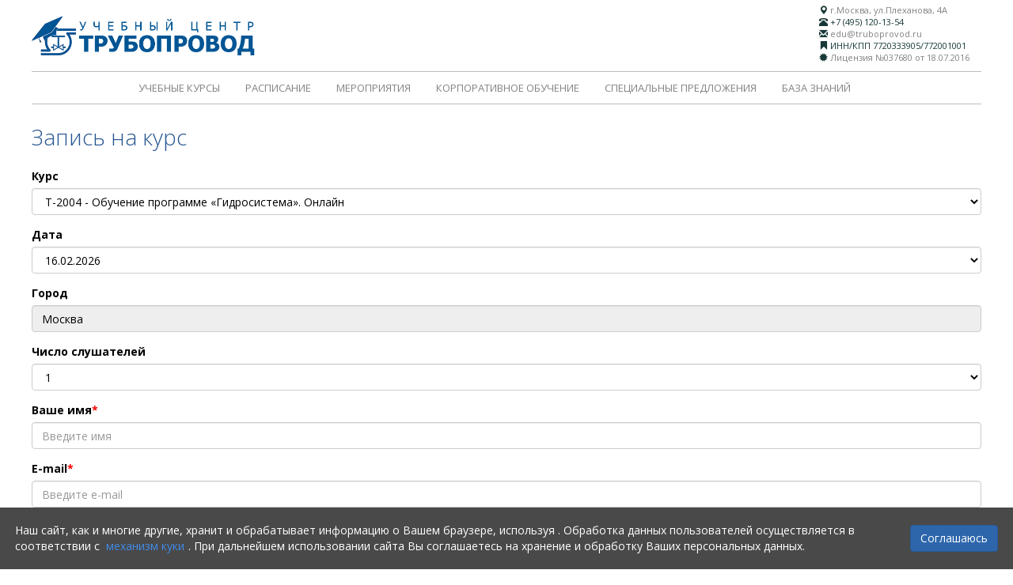

--- FILE ---
content_type: text/html; charset=UTF-8
request_url: https://edu.truboprovod.ru/order?type=1&id=T-2004
body_size: 5953
content:
<!DOCTYPE html>
<html lang="ru">
<head>
    <title>Учебный Центр Трубопровод</title>
    <meta charset="utf-8">
    <meta name="viewport" content="width=device-width, initial-scale=1.0">
    <meta http-equiv="X-UA-Compatible" content="IE=edge" />

    <meta name="description" content="Сайт Учебного Центра Трубопровод">
    <meta name="Keywords" content="Учебный центр, НТП Трубопровод, обучение, сертификат, курсы по программе, курсы для инженеров, курсы для архитекторов, курсы для проектировщиков, программа СТАРТ, программа ПАССАТ, программа Гидросистема, программа Предклапан, программа Изоляция, Autocad, скидки на ПО">

    <meta name="yandex-verification" content="bf20e93f88fb3818" />

    <link rel="stylesheet" href="/css/all.css?v=2025-04-24"><!-- href="https://pro.fontawesome.com/releases/v5.10.0/css/all.css" -->
    <link href='https://fonts.googleapis.com/css?family=Open+Sans:300italic,400italic,600italic,700italic,800italic,400,300,600,700,800&subset=cyrillic' rel='stylesheet' type='text/css'>
    <link href='/css/styles.css?v=2025-04-24' rel='stylesheet' type='text/css'>
    <link href="&#x2F;images&#x2F;favicon.ico" rel="shortcut&#x20;icon" type="image&#x2F;vnd.microsoft.icon">
<link href="&#x2F;images&#x2F;favicon.png" rel="icon" type="image&#x2F;png">    <script type="text/javascript">(window.Image ? (new Image()) : document.createElement('img')).src = 'https://vk.com/rtrg?p=VK-RTRG-168201-cLXq5';</script>
</head>

<body style='display: flex; flex-direction: column; min-height: 100vh;'>
    <div class="container" id='main-div' style='flex: 1 0 auto;'>
    <header>
        <div class="bottom">
            <div class="logo">
                <a href="/"><img src="/images/logo-edu.png" ></a>

            </div>
            <div class="address" style="padding-top:5px;">
                <span class="glyphicon glyphicon-map-marker"></span> <a href="/contacts">г.Москва, ул.Плеханова, 4А</a><br>
                <span class="glyphicon glyphicon-phone-alt"></span> +7 (495) 120-13-54<br>
                <span class="glyphicon glyphicon-envelope"></span> <a href="mailto:edu@truboprovod.ru">edu@truboprovod.ru</a><br>
                <span class="glyphicon glyphicon-bookmark"></span> ИНН/КПП 7720333905/772001001
                <br><span class="glyphicon glyphicon-certificate"></span> <a href="/images/lics/license.pdf">Лицензия №037680 от 18.07.2016</a>
            </div>
            <div class="navbar-default noprint" style="padding:20px; background:none;">
                <button type="button" class="navbar-toggle collapsed" data-toggle="collapse" data-target="#navbar-collapse" aria-expanded="false">
                    <span class="sr-only">Toggle navigation</span>
                    <span class="icon-bar"></span>
                    <span class="icon-bar"></span>
                    <span class="icon-bar"></span>
                </button>
            </div>
        </div>
                                <hr class='visible-xs nospace'>
                <div class="top collapse navbar-collapse" id="navbar-collapse">
            <div class="container noprint">
                <div class="section">
                    <ul class="nav nav-pills navbar-nav menu">
                        <li><a href="/courses">Учебные курсы</a></li>
<li><a href="/schedule">Расписание</a></li>
<li><a href="/events">Мероприятия</a></li>
<li><a href="/corp">Корпоративное обучение</a></li>
<li><a href="/offers">Специальные предложения</a></li>
<li><a href="/kb">База знаний</a></li>
                    </ul>
                </div>
            </div>
        </div>
                    </header>

    <div class="content" style="border: none;">
        <!--div class="text container" style="border:none;"-->
            <p class="big">
Запись на курс<form class="" action="#" method="post">

    	<div class="form-group">
		<label for="#id" class="control-label">Курс</label>
        <select id="id" name="id" class="form-control" data-courses-date><option hidden>T-1001 - Базовый курс &laquo;СТАРТ-Проф&raquo;  </option><option hidden>T-1002 - Обучение программам &laquo;ПАССАТ&raquo; и &laquo;Штуцер-МКЭ&raquo;  </option><option hidden>T-1003 - Базовый курс &laquo;Изоляция&raquo;  </option><option hidden>T-1004 - Обучение программе &laquo;Гидросистема&raquo;  </option><option hidden>T-1005 - Обучение программе &laquo;Предклапан&raquo;  </option><option hidden>T-1011 - Продвинутый курс &laquo;СТАРТ-Проф&raquo; - сейсмика  </option><option hidden>T-1021 - Продвинутый курс &laquo;СТАРТ-Проф&raquo; - грунт  </option><option hidden>T-1031 - Продвинутый курс &laquo;СТАРТ-Проф&raquo; - оборудование  </option><option hidden>T-1041 - Продвинутый курс &laquo;СТАРТ-Проф&raquo; - МКЭ  </option><option hidden>T-1051 - Продвинутый курс &laquo;СТАРТ-Проф&raquo; - пластик  </option><option hidden>T-1061 - Продвинутый курс &laquo;СТАРТ-Проф&raquo; - динамика  </option><option hidden>T-1071 - Продвинутый курс &laquo;СТАРТ-Проф&raquo; - зарубежные стандарты  </option><option hidden>T-1301 - Продвинутый курс &laquo;СТАРТ-Проф&raquo; - оборудование + МКЭ  </option><option hidden>T-2001 - Базовый курс &laquo;СТАРТ-Проф&raquo;. Онлайн  </option><option hidden>T-2002 - Обучение программам &laquo;ПАССАТ&raquo; и &laquo;Штуцер-МКЭ&raquo;. Онлайн  </option><option hidden>T-2003 - Базовый курс &laquo;Изоляция&raquo;. Онлайн  </option><option selected>T-2004 - Обучение программе &laquo;Гидросистема&raquo;. Онлайн  </option><option hidden>T-2005 - Обучение программе &laquo;Предклапан&raquo;. Онлайн  </option><option hidden>T-2011 - Продвинутый курс &laquo;СТАРТ-Проф&raquo; - сейсмика. Онлайн  </option><option hidden>T-2021 - Продвинутый курс &laquo;СТАРТ-Проф&raquo; - грунт. Онлайн  </option><option hidden>T-2031 - Продвинутый курс &laquo;СТАРТ-Проф&raquo; - оборудование. Онлайн  </option><option hidden>T-2041 - Продвинутый курс &laquo;СТАРТ-Проф&raquo; - МКЭ. Онлайн  </option><option hidden>T-2051 - Продвинутый курс &laquo;СТАРТ-Проф&raquo; - пластик. Онлайн  </option><option hidden>T-2061 - Продвинутый курс &laquo;СТАРТ-Проф&raquo; - динамика. Онлайн  </option><option hidden>T-2071 - Продвинутый курс &laquo;СТАРТ-Проф&raquo; - зарубежные стандарты. Онлайн  </option><option hidden>T-2301 - Продвинутый курс &laquo;СТАРТ-Проф&raquo; - оборудование + МКЭ. Онлайн  </option><option hidden>T-2311 - Базовый курс &laquo;СТАРТ-Проф&raquo;. Онлайн (без отрыва от производства)  </option><option hidden>A-1002 - Обучение программе &laquo;AutoCAD Civil 3D&raquo;  </option><option hidden>A-1003 - Обучение программе &laquo;AutoCAD P&amp;ID &amp; AutoCAD Plant 3D&raquo;  </option><option hidden>A-1004 - Обучение программе &laquo;Autodesk Revit Architecture&raquo;  </option><option hidden>A-1005 - Обучение программе &laquo;Autodesk Navisworks Manage&raquo;  </option><option hidden>A-1014 - Обучение программе &laquo;Autodesk Revit Structure&raquo;  </option><option hidden>A-1024 - Autodesk Revit MEP. Проектирование разделов ОВ  </option><option hidden>A-1034 - Autodesk Revit MEP. Проектирование разделов ОВиК и ВК  </option><option hidden>A-1044 - Autodesk Revit MEP. Проектирование разделов ЭО и СС  </option><option hidden>A-1101 - AutoCAD. Уровень I. Вечернее обучение.  </option><option hidden>A-1102 - Autodesk Robot Structural Analysis Professional.  Вечернее обучение.  </option><option hidden>M-1001 - Сертифицированный сетевой партнёр MikroTik (MTCNA)  </option><option hidden>M-1002 - Сертифицированный инженер MikroTik по управлению трафиком (MTCTCE)  </option><option hidden>M-1003 - Сертифицированный инженер MikroTik по маршрутизации (MTCRE)  </option></select>    </div>
    
	<div class="form-group">
		<label for="#date" class="control-label">Дата</label>
        			<select id="date" name="date" class="form-control">

                <option >16.02.2026</option><option >20.04.2026</option><option >22.06.2026</option><option >14.09.2026</option><option >23.11.2026</option>
			</select>
        	</div>

	<div class="form-group">
		<label for="#date" class="control-label">Город</label>
				<input type="text" name="city" class="form-control" readonly value="Москва">
	</div>

    <div class="form-group">
        <label for="#count" class="control-label">Число слушателей</label>
        <select id="count" name="count" class="form-control">
            <option selected>1</option>
            <option >2</option>
            <option >3</option>
            <option >4</option>
            <option >5</option>
            <option >больше 5</option>
        </select>
    </div>

    <div class="form-group ">
        <label for="#name" class="control-label required">Ваше имя</label>
        <input type="text" class="form-control" id="name" name="name" placeholder="Введите имя" value="">
    </div>

    <div class="form-group ">
        <label for="#email" class="control-label required">E-mail</label>
        <input type="email" class="form-control" id="email" name="email" placeholder="Введите e-mail" value="">
    </div>

    <div class="form-group">
        <label for="#phone" class="control-label">Телефон</label>
        <input type="text" class="form-control" id="phone" name="phone" placeholder="Введите телефон">
    </div>

    <div class="form-group">
        <label for="#company" class="control-label">Компания</label>
        <input type="text" class="form-control" id="company" name="company" placeholder="Введите название компании">
    </div>

    <div class="form-group">
        <!--<textarea for="#company" class="control-label">Компания</label>-->
        <textarea class="form-control" id="comment" name="comment" placeholder="Введите свои комментарии и пожелания"></textarea>
    </div>

    <div class="form-group ">
        <label for="#ttas" class="control-label">Подтвердите, что Вы не робот</label>
        <input type="text" class="form-control" id="TTAS" name="TTAS" placeholder="Введите текст с изображения ниже">
        <p><p><img src="/ttas" id="ttas" alt="ttas">
        <span class="glyphicon glyphicon-repeat btn-default btn-lg" style="color:gray;" aria-hidden="true" onclick="document.getElementById('ttas').src = '/ttas?'+new Date().getTime();"></span>
    </div>

    <button type="submit" class="btn btn-success">Отправить заявку</button>
</form>
<!-- <script>
function get_course_dates () {
    var select = document.getElementById("id");
    var id = select.value.replace(/(\w+-\d+).*/,"$1");
    window.location.href = window.location.href.replace(/(&id=\w+-\d+)/,"") + "&id="+id;
}
</script> -->
      <!--/div-->
    </div>
  </div>

  <footer style="opacity:0; flex: 0 0 auto;">
<div class="links">
    <div class="container">
        <div class="menu_section menu_links">
            <div class="col-xs-6 col-sm-3">
                <a class="strong" href="/about">О компании</a>
                <a  href="/about">УЦ Трубопровод</a>
                <a  href="/contacts">Контакты</a>
                <a href="/lics">Лицензии</a>
                <a  href="/hotel">Ближайшие гостиницы</a>
                <a  href="/payment">Оплата и доставка</a>
                <a  href="/anketa_new">Анкета</a>
            </div>
            <div class="col-xs-6 col-sm-3">
                <a class="strong" href="/courses">Курсы</a>
                <a href="/courses/start">СТАРТ-Проф</a>
                <a href="/courses/passat">ПАССАТ и Штуцер-МКЭ</a>
                <a href="/courses/hst">Гидросистема</a>
                <a href="/courses/insu">Изоляция</a>
                <a href="/courses#acad">Autodesk</a>
                <a href="/courses#mikrotik">MikroTik</a>
            </div>
            <div class="col-xs-6 col-sm-3">
                <a class="strong" href="/schedule">Расписание</a>
                <a href="/events">Мероприятия</a>
                <a href="/offers">Специальные предложения</a>
                <!--a href="/partners">Партнеры</a-->
            </div>
            <div class="col-xs-6 col-sm-3">
                <a class="strong" href="/kb">База знаний</a>
                <!-- <a href="https://www.passuite.com/kbase/doc/start/WebHelp_en/index.htm#t=Introduction.htm">START-Prof User's manual</a> -->
                <!-- <a href="https://www.passuite.com/kbase/doc/passat/en/index.html">PASSAT User's manual</a> -->
                <!-- <a href="/kbase/doc/pk/en/index.htm">Insulation User's manual</a> -->
                <!-- <a href="https://www.passuite.com/kbase/doc/hst/hst_eng/index.htm">Hydrosystem User's manual</a> -->
                <a href="/kb?doc=/kbase/doc/start/WebHelp_ru/index.htm">Документация по программе СТАРТ-Проф</a>
                <a href="/kb?doc=/kbase/doc/passat/ru/index.html">Документация по программе ПАССАТ</a>
                <a href="/kb?doc=/kbase/doc/hst/hst_rus/index.htm">Документация по программе Гидросистема</a>
                <a href="/kbase/doc/passat/PassatGuide_ru.pdf">Руководство пользователя ПАССАТ</a>
            </div>
        </div>
    </div>
</div>
   <div class="cop">
    <div class="container">
        <div class="nhps">
            © 2016-2026 ООО &laquo;УЦ Трубопровод&raquo;
        </div>
    </div>
   </div>
  <div class="hidden">
      <!-- Yandex.Metrika informer -->
      <!--a href="https://metrika.yandex.ru/stat/?id=36764320&amp;from=informer" target="_blank" rel="nofollow"><img src="https://informer.yandex.ru/informer/36764320/1_0_BBBCBCFF_BBBCBCFF_1_pageviews" style="width:80px; height:15px; border:0;" alt="Яндекс.Метрика" title="Яндекс.Метрика: данные за сегодня (просмотры)" onclick="try{Ya.Metrika.informer({i:this,id:36764320,lang:'ru'});return false}catch(e){}" /></a-->
      <!-- /Yandex.Metrika informer -->
  </div>
  </footer>
        <style>
          #cookies-ru {
              position: fixed;
              bottom: 0;
              margin: 0;
              padding: 1em;
              border-radius: 0;
              display: flex;
              justify-content: center;
              align-items: center;
              color: white;
              background: #494949;
              width: 100%;
          }
          #cookies-ru * {
              margin: .3em;
          }
      </style>
      <div id="cookies-ru" class="alert alert-dismissible" role="alert">
          <div>Наш сайт, как и многие другие, хранит и обрабатывает информацию о Вашем браузере, используя . Обработка данных пользователей осуществляется в соответствии с <a href='/cookies_notification' target='_blank' style='color: #408ae6;'>механизм куки</a>. При дальнейшем использовании сайта Вы соглашаетесь на хранение и обработку Ваших персональных данных.</div>
          <button class="btn btn-primary" data-dismiss="alert" aria-label="Close" id='cookies-ru-btn'>
              Соглашаюсь
          </button>
      </div>
        <script type='module'>
            const btn = document.getElementById('cookies-ru-btn');
            btn.addEventListener('click', () => {
                document.cookie = 'cookies-alert-ru=1; path=/;';
            });
        </script>
      <!-- Yandex.Metrika counter -->
        <script>
            <!--
            (function (d, w, c) { (w[c] = w[c] || []).push(function() { try { w.yaCounter36764320 = new Ya.Metrika({ id:36764320, clickmap:true, trackLinks:true, accurateTrackBounce:true }); } catch(e) { } }); var n = d.getElementsByTagName("script")[0], s = d.createElement("script"), f = function () { n.parentNode.insertBefore(s, n); }; s.type = "text/javascript"; s.async = true; s.src = "https://mc.yandex.ru/metrika/watch.js"; if (w.opera == "[object Opera]") { d.addEventListener("DOMContentLoaded", f, false); } else { f(); } })(document, window, "yandex_metrika_callbacks");
            -->
        </script>
    <!-- /Yandex.Metrika counter -->
    <!-- Google Analytics -->
        <!-- <script> -->
            <!--
            (function(i,s,o,g,r,a,m){i['GoogleAnalyticsObject']=r;i[r]=i[r]||function(){
            (i[r].q=i[r].q||[]).push(arguments)},i[r].l=1*new Date();a=s.createElement(o),
            m=s.getElementsByTagName(o)[0];a.async=1;a.src=g;m.parentNode.insertBefore(a,m)
            })(window,document,'script','https://www.google-analytics.com/analytics.js','ga');

            ga('create', 'UA-73814505-2', 'auto');
            ga('send', 'pageview');
            -->
        <!-- </script> -->
    <!-- Google Analytics -->
    <!--[if lt IE 9]><script  src="&#x2F;js&#x2F;html5shiv.js"></script><![endif]-->
<!--[if lt IE 9]><script  src="&#x2F;js&#x2F;respond.min.js"></script><![endif]-->
<script  src="&#x2F;js&#x2F;jquery.min.js"></script>
<script  src="&#x2F;js&#x2F;jquery.magnific-popup.min.js"></script>
<script  src="&#x2F;js&#x2F;bootstrap.min.js"></script>
<script  src="&#x2F;js&#x2F;layout.min.js&#x3F;v&#x3D;2024-12-17"></script>

    <script>
        /*
        (function () {

            function offsetFooter () {
                var f = $('footer');
                if (f[0].clientHeight+f[0].offsetTop < window.innerHeight) {
                    f.offset({top:window.innerHeight-f[0].clientHeight});
                    f.animate({opacity:1});
                }
                else
                    f.css("opacity","1");
            }
            // ---------- active tab ------------

            window.onhashchange = function () {
                $(' a[href="'+location.hash+'"]').tab('show');
                offsetFooter ();
            }

            if (location.hash) window.onhashchange();

            $('ul[role=tablist] a').click(function (e) {
                e.preventDefault()
                location = e.currentTarget.href;
            })

            // ---------- footer ------------
            offsetFooter ();


        })();
        */

    </script>

            <script>
        (function(w,d,u){
            var s=d.createElement('script');s.async=true;s.src=u+'?'+(Date.now()/60000|0);
            var h=d.getElementsByTagName('script')[0];h.parentNode.insertBefore(s,h);
        })(window,document,'https://cdn-ru.bitrix24.ru/b9178467/crm/site_button/loader_1_o9f160.js');
        </script>
    
    
    <script>
        if (window.phpData === undefined) window.phpData = {};
        console.log('order');
        window.phpData.page = 'order';
    </script>

</body>
</html>


--- FILE ---
content_type: application/javascript
request_url: https://edu.truboprovod.ru/js/layout.min.js?v=2024-12-17
body_size: 3492
content:
(()=>{"use strict";const d={init(){const t=$("footer");t[0].clientHeight+t[0].offsetTop<window.innerHeight?(t.offset({top:window.innerHeight-t[0].clientHeight}),t.animate({opacity:1})):t.css("opacity","1")}},m={url:"/subscribeUser",clearForm(){$(".control-label").remove(),$(".form-group").removeClass("has-error")},showError(t){for(let e in t)$(`#${e}`).addClass("has-error").append(`<label class='control-label'>${t[e]}</label>`)},showSuccessModal(t){$(".modal-body").empty().addClass("bg-success").append(t),$("#myModalLabel").empty().append("\u0421\u043F\u0430\u0441\u0438\u0431\u043E!"),$("#sendDataBtn").remove(),$(".showMyModal").remove(),d.init(),window.location.search!="?s=1"&&setTimeout(()=>{$("#myModal").modal("toggle")},2e3)},sendData(t){t.status=="error"?this.showError(t.errors):this.showSuccessModal(t.msg)},submitListener(){this.clearForm();const t=$("#subscribeForm").serialize();$.post(this.url,t).done(e=>this.sendData(e))},init(){$("#sendDataBtn").on("click",()=>this.submitListener())}},u={selectElement:$("#select-course-to-show")},p={cookieTitle:"courseId=",getCookie(){const e=document.cookie.split("; ").find(o=>o.indexOf(this.cookieTitle)!==-1);return Number(e?e.split("=")[1]:1)},setCookie(t){document.cookie=this.cookieTitle+t}},h={coursesTable:$("#courses-shedule-table"),setCourseSelection(){const t=p.getCookie();u.selectElement.find("option").toArray().forEach(s=>{const a=$(s);a.attr("value")==t?(a.attr("selected","selected"),u.selectElement.attr({"course-id":t,"course-title":a.html()})):a.attr("selected")!==void 0&&a.removeAttr("selected")}),this.coursesTable.find("tr").toArray().forEach(s=>{const a=$(s);a.attr("data-course-id-row")==t?a.css("display",""):a.css("display","none")})},setCookie(t){p.setCookie(t),this.setCourseSelection()},init(){this.setCourseSelection(),u.selectElement.on("change",()=>this.setCookie(u.selectElement.val()))}},f={actionUrl:"/admin/editSchedule",elemsHtml:new Map([["add",["\u0414\u043E\u0431\u0430\u0432\u043B\u0435\u043D\u0438\u0435","\u0414\u043E\u0431\u0430\u0432\u0438\u0442\u044C"]],["edit",["\u0418\u0437\u043C\u0435\u043D\u0435\u043D\u0438\u0435","\u0418\u0437\u043C\u0435\u043D\u0438\u0442\u044C"]],["delete",["\u0423\u0434\u0430\u043B\u0435\u043D\u0438\u0435","\u0423\u0434\u0430\u043B\u0438\u0442\u044C"]]]),showModal(t){const e=$(t),o=e.attr("data-button"),s=o==="add"?"":e.attr("data-id"),a=p.getCookie(),n=u.selectElement.attr("course-title");$("#modal-header").html(`<h4 class='modal-title' id='myModalLabel'>${this.elemsHtml.get(o)[0]} \u0434\u0430\u0442\u044B \u043A\u0443\u0440\u0441\u0430 </h4>${n}`),$("#modal-submit-button").html(this.elemsHtml.get(o)[1]),$("#modal-action-input").attr("value",o);const i=$("#modal-id-input");o==="add"?i.attr("name")!==void 0&&i.removeAttr("name"):(i.attr("name")===void 0&&i.attr("name","id"),i.attr("value",s));const c=$("#modal-date-span"),r=$("#modal-date-input");o!=="delete"?(c.css("display","none"),r.css("display","")):(c.css("display",""),r.css("display","none")),o==="delete"&&c.text(e.attr("data-date")),r.attr("value",e.attr("data-date-raw")),$("#modal-course-id-input").attr("value",a),$("#myModal").attr("action",this.actionUrl);const l=$(window).height(),M=l<500?0:(l-500)/2;$("#inmodal-div").css("top",`${M}px`)},addModalListeners(){["add","edit","delete"].forEach(t=>{$(`.${t}-button`).toArray().forEach(o=>{$(o).on("click",s=>this.showModal(s.currentTarget))})})},init(){this.addModalListeners()}},g={init(){h.init(),f.init()}},y={changeHash(){$(`a[href='${location.hash}']`).tab("show"),d.init()},tabClick(t){t.preventDefault(),window.location=t.currentTarget.href},init(){window.location.hash&&this.changeHash(),$("ul[role=tablist] a").on("click",t=>this.tabClick(t)),d.init()}},b={zoom:{delegate:"a",type:"image",closeOnContentClick:!0,closeBtnInside:!1,mainClass:"mfp-with-zoom",zoom:{enabled:!0}},gallery:{delegate:"a",type:"image",closeOnContentClick:!1,closeBtnInside:!1,mainClass:"mfp-with-zoom",zoom:{enabled:!0},opener:t=>t.find("img"),gallery:{enabled:!0}},setMagnificPopup(){const t=["zoom","gallery"];for(let e of t)$(`[data-zoom='${e}']`).magnificPopup(this[e])},init(){this.setMagnificPopup()}},w={changeHref(){const e=document.getElementById("id").value.replace(/(\w+-\d+).*/,"$1");window.location.href=`${window.location.href.replace(/(&id=\w+-\d+)/,"")}&id=${e}`},init(){$("[data-courses-date]").on("change",()=>this.changeHref())}},C={mapOptions:{center:[55.756,37.754],zoom:16,type:"yandex#map"},plCoords:[[55.757355,37.751915],[55.75728,37.75178],[55.757102,37.751705],[55.756902,37.751773],[55.756715,37.751925],[55.756618,37.752091],[55.755524,37.756607],[55.755058,37.756478]],plHint:{hintContent:"\u041F\u0435\u0448\u043A\u043E\u043C \u043E\u0442 \u043C\u0435\u0442\u0440\u043E 5 \u043C\u0438\u043D\u0443\u0442"},plOptions:{draggable:!1,strokeColor:"#f00",strokeWidth:3,strokeStyle:"5 2"},init(){window.ymaps.ready(()=>{const t=new window.ymaps.Map("map",this.mapOptions),e=new window.ymaps.Polyline(this.plCoords,this.plHint,this.plOptions);t.controls.add("typeSelector").add("zoomControl"),t.geoObjects.add(e)})}},k={mapOptions:{center:[55.756,37.755],zoom:15,type:"yandex#map"},mapPolylines:[[[[55.762292,37.740883],[55.761973,37.74126],[55.762097,37.741861],[55.76202,37.745498],[55.758807,37.745444],[55.75885,37.748512],[55.758475,37.748598],[55.758475,37.751441],[55.757694,37.751946],[55.75738,37.75201],[55.75728,37.75178],[55.757102,37.751705],[55.756902,37.751773],[55.756715,37.751925],[55.756618,37.752091],[55.755524,37.756607],[55.755058,37.756478]],{hintContent:"\u041F\u0435\u0448\u043A\u043E\u043C 1,65 \u043A\u043C 17 \u043C\u0438\u043D\u0443\u0442"},{draggable:!1,strokeColor:"#0f0",strokeWidth:3,opacity:.7}],[[[55.760191,37.772307],[55.760378,37.773256],[55.761987,37.772261],[55.762014,37.772014],[55.759574,37.759708],[55.759468,37.758951],[55.758978,37.756457],[55.755601,37.758596],[55.755513,37.757915],[55.755613,37.757727],[55.755058,37.756478]],{hintContent:"\u041F\u0435\u0448\u043A\u043E\u043C 2,2 \u043A\u043C 25 \u043C\u0438\u043D\u0443\u0442"},{draggable:!1,strokeColor:"#00f",strokeWidth:3,opacity:.7}],[[[55.750068,37.77042],[55.749997,37.770189],[55.753831,37.7677],[55.752452,37.760576],[55.754739,37.759095],[55.754352,37.757207],[55.754517,37.757035],[55.755058,37.756478]],{hintContent:"\u041F\u0435\u0448\u043A\u043E\u043C 1,3 \u043A\u043C 15 \u043C\u0438\u043D\u0443\u0442"},{draggable:!1,strokeColor:"#f00",strokeWidth:3,opacity:.7}]],mapPlacemarks:[["\u0423\u0426 \u0422\u0440\u0443\u0431\u043E\u043F\u0440\u043E\u0432\u043E\u0434",[55.755058,37.756478],"red"],["\u0421\u043E\u043A\u043E\u043B\u0438\u043D\u0430\u044F \u0433\u043E\u0440\u0430",[55.762292,37.740883],"blue"],["\u041B\u0443\u0447",[55.759806,37.77101],"blue"],["KristInn",[55.750068,37.77042],"blue"]],init(){const t=new window.ymaps.Map("map",this.mapOptions);t.controls.add("typeSelector").add("zoomControl");for(let e of this.mapPolylines){const o=new window.ymaps.Polyline(...e);t.geoObjects.add(o)}for(let[e,o,s]of this.mapPlacemarks){const a=new window.ymaps.Placemark(o,{iconContent:e},{preset:`twirl#${s}StretchyIcon`});t.geoObjects.add(a)}}},E={mapOptions:{center:[55.756,37.755],zoom:12,type:"yandex#map"},mapRoutePoints:[[55.789822,37.749599],[55.755058,37.756478]],mapRouteGetPaths:{strokeColor:"0f0",opacity:.7},init(){const t=new window.ymaps.Map("map2",this.mapOptions);t.controls.add("typeSelector").add("zoomControl");let e=[];for(let o of this.mapRoutePoints)e.push({type:"wayPoint",point:o});window.ymaps.route(e,{mapStateAutoApply:!0}).then(o=>{console.log(o),o.getPaths().options.set(this.mapRouteGetPaths),t.geoObjects.add(o)})}},B={init(){(function(t,e,o){var s=t.createElement(e),a=t.getElementsByTagName(e)[0];s.type="text/javascript",s.async=!0,s.src=o+"?v="+ +new Date,a.parentNode.insertBefore(s,a)})(document,"script","//aff.bstatic.com/static/affiliate_base/js/flexiproduct.js")}},A={pagesMap:[[["main","form_unisender"],m],[["admin"],g],[["kb","books"],b],[["order"],w],[["contacts"],C],[["hotel"],{init(){window.ymaps.ready(()=>{k.init(),E.init(),B.init()})}}],[["webinars"],{filterBtnsSelector:"[data-webinars-btn-program]",clearBtnSelector:"#webinars-programs-clear",makeArray(t){return t!==null?Array.from(t):[]},toggleFilterBtn(t){["btn-success","btn-default"].forEach(e=>{const o=$(t);o.toggleClass(e),o.blur()})},toggleClearBtn(){["btn-default","btn-primary"].forEach(t=>{$(this.clearBtnSelector).toggleClass(t)})},filter(t){const e=t.currentTarget;this.toggleFilterBtn(e),$(this.clearBtnSelector).hasClass("btn-default")&&this.toggleClearBtn();const s=Array.from($(this.filterBtnsSelector)).filter(n=>$(n).hasClass("btn-success")).map(n=>$(n).attr("data-webinars-btn-program")),a=this.makeArray($("[data-card-key]"));s?a.forEach(n=>{const c=this.makeArray($(n).find("[data-program-key]")).map(l=>$(l).attr("data-program-key"));let r=!1;s.forEach(l=>{c.includes(l)&&(r=!0)}),r?$(n).removeClass("hidden"):$(n).addClass("hidden")}):a.forEach(n=>{$(n).removeClass("hidden")}),$(e).blur()},clear(t){const e=Array.from($(this.filterBtnsSelector)).filter(s=>$(s).hasClass("btn-success"));this.makeArray($("[data-card-key]")).forEach(s=>{$(s).removeClass("hidden")}),e.forEach(s=>{this.toggleFilterBtn(s)}),$(t.currentTarget).blur(),$(this.clearBtnSelector).hasClass("btn-primary")&&this.toggleClearBtn()},init(){$(this.filterBtnsSelector).on("click",t=>this.filter(t)),$(this.clearBtnSelector).on("click",t=>this.clear(t))}}]],init(){const t=window.phpData?.page;if(t!==void 0){const e=new Map(this.pagesMap);for(let[o,s]of e)o.includes(t)&&s.init()}y.init()}};$(()=>{A.init()})})();

//# sourceMappingURL=layout.min.js.map